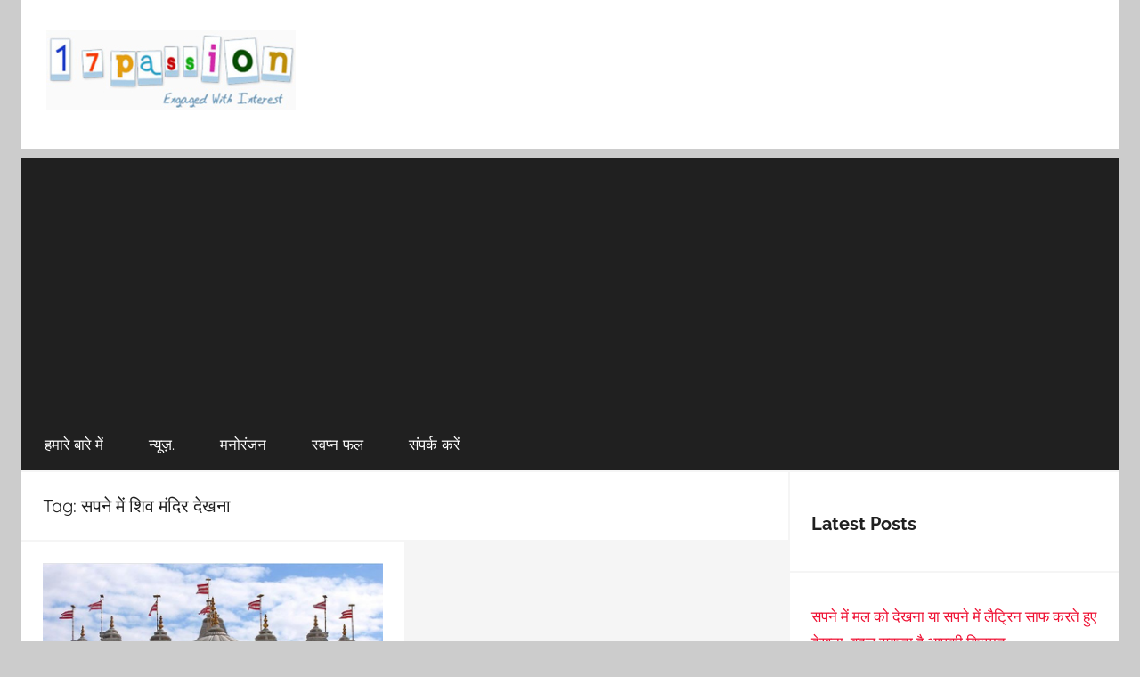

--- FILE ---
content_type: text/html; charset=UTF-8
request_url: https://www.17passion.com/tag/%E0%A4%B8%E0%A4%AA%E0%A4%A8%E0%A5%87-%E0%A4%AE%E0%A5%87%E0%A4%82-%E0%A4%B6%E0%A4%BF%E0%A4%B5-%E0%A4%AE%E0%A4%82%E0%A4%A6%E0%A4%BF%E0%A4%B0-%E0%A4%A6%E0%A5%87%E0%A4%96%E0%A4%A8%E0%A4%BE/
body_size: 11602
content:
<!DOCTYPE html>
<html lang="en-US">

<head>
<meta charset="UTF-8">
<meta name="viewport" content="width=device-width, initial-scale=1">
<link rel="profile" href="http://gmpg.org/xfn/11">

<meta name='robots' content='index, follow, max-image-preview:large, max-snippet:-1, max-video-preview:-1' />

	<!-- This site is optimized with the Yoast SEO plugin v25.8 - https://yoast.com/wordpress/plugins/seo/ -->
	<title>सपने में शिव मंदिर देखना Archives - 17Passion.com</title>
	<link rel="canonical" href="https://www.17passion.com/tag/सपने-में-शिव-मंदिर-देखना/" />
	<meta property="og:locale" content="en_US" />
	<meta property="og:type" content="article" />
	<meta property="og:title" content="सपने में शिव मंदिर देखना Archives - 17Passion.com" />
	<meta property="og:url" content="https://www.17passion.com/tag/सपने-में-शिव-मंदिर-देखना/" />
	<meta property="og:site_name" content="17Passion.com" />
	<meta name="twitter:card" content="summary_large_image" />
	<script type="application/ld+json" class="yoast-schema-graph">{"@context":"https://schema.org","@graph":[{"@type":"CollectionPage","@id":"https://www.17passion.com/tag/%e0%a4%b8%e0%a4%aa%e0%a4%a8%e0%a5%87-%e0%a4%ae%e0%a5%87%e0%a4%82-%e0%a4%b6%e0%a4%bf%e0%a4%b5-%e0%a4%ae%e0%a4%82%e0%a4%a6%e0%a4%bf%e0%a4%b0-%e0%a4%a6%e0%a5%87%e0%a4%96%e0%a4%a8%e0%a4%be/","url":"https://www.17passion.com/tag/%e0%a4%b8%e0%a4%aa%e0%a4%a8%e0%a5%87-%e0%a4%ae%e0%a5%87%e0%a4%82-%e0%a4%b6%e0%a4%bf%e0%a4%b5-%e0%a4%ae%e0%a4%82%e0%a4%a6%e0%a4%bf%e0%a4%b0-%e0%a4%a6%e0%a5%87%e0%a4%96%e0%a4%a8%e0%a4%be/","name":"सपने में शिव मंदिर देखना Archives - 17Passion.com","isPartOf":{"@id":"https://www.17passion.com/#website"},"primaryImageOfPage":{"@id":"https://www.17passion.com/tag/%e0%a4%b8%e0%a4%aa%e0%a4%a8%e0%a5%87-%e0%a4%ae%e0%a5%87%e0%a4%82-%e0%a4%b6%e0%a4%bf%e0%a4%b5-%e0%a4%ae%e0%a4%82%e0%a4%a6%e0%a4%bf%e0%a4%b0-%e0%a4%a6%e0%a5%87%e0%a4%96%e0%a4%a8%e0%a4%be/#primaryimage"},"image":{"@id":"https://www.17passion.com/tag/%e0%a4%b8%e0%a4%aa%e0%a4%a8%e0%a5%87-%e0%a4%ae%e0%a5%87%e0%a4%82-%e0%a4%b6%e0%a4%bf%e0%a4%b5-%e0%a4%ae%e0%a4%82%e0%a4%a6%e0%a4%bf%e0%a4%b0-%e0%a4%a6%e0%a5%87%e0%a4%96%e0%a4%a8%e0%a4%be/#primaryimage"},"thumbnailUrl":"https://www.17passion.com/wp-content/uploads/2022/11/सपने-में-मंदिर-देखना.jpg","breadcrumb":{"@id":"https://www.17passion.com/tag/%e0%a4%b8%e0%a4%aa%e0%a4%a8%e0%a5%87-%e0%a4%ae%e0%a5%87%e0%a4%82-%e0%a4%b6%e0%a4%bf%e0%a4%b5-%e0%a4%ae%e0%a4%82%e0%a4%a6%e0%a4%bf%e0%a4%b0-%e0%a4%a6%e0%a5%87%e0%a4%96%e0%a4%a8%e0%a4%be/#breadcrumb"},"inLanguage":"en-US"},{"@type":"ImageObject","inLanguage":"en-US","@id":"https://www.17passion.com/tag/%e0%a4%b8%e0%a4%aa%e0%a4%a8%e0%a5%87-%e0%a4%ae%e0%a5%87%e0%a4%82-%e0%a4%b6%e0%a4%bf%e0%a4%b5-%e0%a4%ae%e0%a4%82%e0%a4%a6%e0%a4%bf%e0%a4%b0-%e0%a4%a6%e0%a5%87%e0%a4%96%e0%a4%a8%e0%a4%be/#primaryimage","url":"https://www.17passion.com/wp-content/uploads/2022/11/सपने-में-मंदिर-देखना.jpg","contentUrl":"https://www.17passion.com/wp-content/uploads/2022/11/सपने-में-मंदिर-देखना.jpg","width":800,"height":450,"caption":"सपने में मंदिर देखना"},{"@type":"BreadcrumbList","@id":"https://www.17passion.com/tag/%e0%a4%b8%e0%a4%aa%e0%a4%a8%e0%a5%87-%e0%a4%ae%e0%a5%87%e0%a4%82-%e0%a4%b6%e0%a4%bf%e0%a4%b5-%e0%a4%ae%e0%a4%82%e0%a4%a6%e0%a4%bf%e0%a4%b0-%e0%a4%a6%e0%a5%87%e0%a4%96%e0%a4%a8%e0%a4%be/#breadcrumb","itemListElement":[{"@type":"ListItem","position":1,"name":"Home","item":"https://www.17passion.com/"},{"@type":"ListItem","position":2,"name":"सपने में शिव मंदिर देखना"}]},{"@type":"WebSite","@id":"https://www.17passion.com/#website","url":"https://www.17passion.com/","name":"17Passion.com","description":"Engaged with Interest","publisher":{"@id":"https://www.17passion.com/#organization"},"potentialAction":[{"@type":"SearchAction","target":{"@type":"EntryPoint","urlTemplate":"https://www.17passion.com/?s={search_term_string}"},"query-input":{"@type":"PropertyValueSpecification","valueRequired":true,"valueName":"search_term_string"}}],"inLanguage":"en-US"},{"@type":"Organization","@id":"https://www.17passion.com/#organization","name":"17Passion.com","url":"https://www.17passion.com/","logo":{"@type":"ImageObject","inLanguage":"en-US","@id":"https://www.17passion.com/#/schema/logo/image/","url":"https://www.17passion.com/wp-content/uploads/2022/11/17logo-1.jpg","contentUrl":"https://www.17passion.com/wp-content/uploads/2022/11/17logo-1.jpg","width":280,"height":90,"caption":"17Passion.com"},"image":{"@id":"https://www.17passion.com/#/schema/logo/image/"}}]}</script>
	<!-- / Yoast SEO plugin. -->


<link rel="alternate" type="application/rss+xml" title="17Passion.com &raquo; Feed" href="https://www.17passion.com/feed/" />
<link rel="alternate" type="application/rss+xml" title="17Passion.com &raquo; Comments Feed" href="https://www.17passion.com/comments/feed/" />
<link rel="alternate" type="application/rss+xml" title="17Passion.com &raquo; सपने में शिव मंदिर देखना Tag Feed" href="https://www.17passion.com/tag/%e0%a4%b8%e0%a4%aa%e0%a4%a8%e0%a5%87-%e0%a4%ae%e0%a5%87%e0%a4%82-%e0%a4%b6%e0%a4%bf%e0%a4%b5-%e0%a4%ae%e0%a4%82%e0%a4%a6%e0%a4%bf%e0%a4%b0-%e0%a4%a6%e0%a5%87%e0%a4%96%e0%a4%a8%e0%a4%be/feed/" />
<style id='wp-img-auto-sizes-contain-inline-css' type='text/css'>
img:is([sizes=auto i],[sizes^="auto," i]){contain-intrinsic-size:3000px 1500px}
/*# sourceURL=wp-img-auto-sizes-contain-inline-css */
</style>
<link rel='stylesheet' id='donovan-theme-fonts-css' href='https://www.17passion.com/wp-content/fonts/b6d1d6616f55c028f1b370fa68a096e1.css?ver=20201110' type='text/css' media='all' />
<style id='wp-emoji-styles-inline-css' type='text/css'>

	img.wp-smiley, img.emoji {
		display: inline !important;
		border: none !important;
		box-shadow: none !important;
		height: 1em !important;
		width: 1em !important;
		margin: 0 0.07em !important;
		vertical-align: -0.1em !important;
		background: none !important;
		padding: 0 !important;
	}
/*# sourceURL=wp-emoji-styles-inline-css */
</style>
<style id='wp-block-library-inline-css' type='text/css'>
:root{--wp-block-synced-color:#7a00df;--wp-block-synced-color--rgb:122,0,223;--wp-bound-block-color:var(--wp-block-synced-color);--wp-editor-canvas-background:#ddd;--wp-admin-theme-color:#007cba;--wp-admin-theme-color--rgb:0,124,186;--wp-admin-theme-color-darker-10:#006ba1;--wp-admin-theme-color-darker-10--rgb:0,107,160.5;--wp-admin-theme-color-darker-20:#005a87;--wp-admin-theme-color-darker-20--rgb:0,90,135;--wp-admin-border-width-focus:2px}@media (min-resolution:192dpi){:root{--wp-admin-border-width-focus:1.5px}}.wp-element-button{cursor:pointer}:root .has-very-light-gray-background-color{background-color:#eee}:root .has-very-dark-gray-background-color{background-color:#313131}:root .has-very-light-gray-color{color:#eee}:root .has-very-dark-gray-color{color:#313131}:root .has-vivid-green-cyan-to-vivid-cyan-blue-gradient-background{background:linear-gradient(135deg,#00d084,#0693e3)}:root .has-purple-crush-gradient-background{background:linear-gradient(135deg,#34e2e4,#4721fb 50%,#ab1dfe)}:root .has-hazy-dawn-gradient-background{background:linear-gradient(135deg,#faaca8,#dad0ec)}:root .has-subdued-olive-gradient-background{background:linear-gradient(135deg,#fafae1,#67a671)}:root .has-atomic-cream-gradient-background{background:linear-gradient(135deg,#fdd79a,#004a59)}:root .has-nightshade-gradient-background{background:linear-gradient(135deg,#330968,#31cdcf)}:root .has-midnight-gradient-background{background:linear-gradient(135deg,#020381,#2874fc)}:root{--wp--preset--font-size--normal:16px;--wp--preset--font-size--huge:42px}.has-regular-font-size{font-size:1em}.has-larger-font-size{font-size:2.625em}.has-normal-font-size{font-size:var(--wp--preset--font-size--normal)}.has-huge-font-size{font-size:var(--wp--preset--font-size--huge)}.has-text-align-center{text-align:center}.has-text-align-left{text-align:left}.has-text-align-right{text-align:right}.has-fit-text{white-space:nowrap!important}#end-resizable-editor-section{display:none}.aligncenter{clear:both}.items-justified-left{justify-content:flex-start}.items-justified-center{justify-content:center}.items-justified-right{justify-content:flex-end}.items-justified-space-between{justify-content:space-between}.screen-reader-text{border:0;clip-path:inset(50%);height:1px;margin:-1px;overflow:hidden;padding:0;position:absolute;width:1px;word-wrap:normal!important}.screen-reader-text:focus{background-color:#ddd;clip-path:none;color:#444;display:block;font-size:1em;height:auto;left:5px;line-height:normal;padding:15px 23px 14px;text-decoration:none;top:5px;width:auto;z-index:100000}html :where(.has-border-color){border-style:solid}html :where([style*=border-top-color]){border-top-style:solid}html :where([style*=border-right-color]){border-right-style:solid}html :where([style*=border-bottom-color]){border-bottom-style:solid}html :where([style*=border-left-color]){border-left-style:solid}html :where([style*=border-width]){border-style:solid}html :where([style*=border-top-width]){border-top-style:solid}html :where([style*=border-right-width]){border-right-style:solid}html :where([style*=border-bottom-width]){border-bottom-style:solid}html :where([style*=border-left-width]){border-left-style:solid}html :where(img[class*=wp-image-]){height:auto;max-width:100%}:where(figure){margin:0 0 1em}html :where(.is-position-sticky){--wp-admin--admin-bar--position-offset:var(--wp-admin--admin-bar--height,0px)}@media screen and (max-width:600px){html :where(.is-position-sticky){--wp-admin--admin-bar--position-offset:0px}}

/*# sourceURL=wp-block-library-inline-css */
</style><style id='wp-block-heading-inline-css' type='text/css'>
h1:where(.wp-block-heading).has-background,h2:where(.wp-block-heading).has-background,h3:where(.wp-block-heading).has-background,h4:where(.wp-block-heading).has-background,h5:where(.wp-block-heading).has-background,h6:where(.wp-block-heading).has-background{padding:1.25em 2.375em}h1.has-text-align-left[style*=writing-mode]:where([style*=vertical-lr]),h1.has-text-align-right[style*=writing-mode]:where([style*=vertical-rl]),h2.has-text-align-left[style*=writing-mode]:where([style*=vertical-lr]),h2.has-text-align-right[style*=writing-mode]:where([style*=vertical-rl]),h3.has-text-align-left[style*=writing-mode]:where([style*=vertical-lr]),h3.has-text-align-right[style*=writing-mode]:where([style*=vertical-rl]),h4.has-text-align-left[style*=writing-mode]:where([style*=vertical-lr]),h4.has-text-align-right[style*=writing-mode]:where([style*=vertical-rl]),h5.has-text-align-left[style*=writing-mode]:where([style*=vertical-lr]),h5.has-text-align-right[style*=writing-mode]:where([style*=vertical-rl]),h6.has-text-align-left[style*=writing-mode]:where([style*=vertical-lr]),h6.has-text-align-right[style*=writing-mode]:where([style*=vertical-rl]){rotate:180deg}
/*# sourceURL=https://www.17passion.com/wp-includes/blocks/heading/style.min.css */
</style>
<style id='wp-block-latest-posts-inline-css' type='text/css'>
.wp-block-latest-posts{box-sizing:border-box}.wp-block-latest-posts.alignleft{margin-right:2em}.wp-block-latest-posts.alignright{margin-left:2em}.wp-block-latest-posts.wp-block-latest-posts__list{list-style:none}.wp-block-latest-posts.wp-block-latest-posts__list li{clear:both;overflow-wrap:break-word}.wp-block-latest-posts.is-grid{display:flex;flex-wrap:wrap}.wp-block-latest-posts.is-grid li{margin:0 1.25em 1.25em 0;width:100%}@media (min-width:600px){.wp-block-latest-posts.columns-2 li{width:calc(50% - .625em)}.wp-block-latest-posts.columns-2 li:nth-child(2n){margin-right:0}.wp-block-latest-posts.columns-3 li{width:calc(33.33333% - .83333em)}.wp-block-latest-posts.columns-3 li:nth-child(3n){margin-right:0}.wp-block-latest-posts.columns-4 li{width:calc(25% - .9375em)}.wp-block-latest-posts.columns-4 li:nth-child(4n){margin-right:0}.wp-block-latest-posts.columns-5 li{width:calc(20% - 1em)}.wp-block-latest-posts.columns-5 li:nth-child(5n){margin-right:0}.wp-block-latest-posts.columns-6 li{width:calc(16.66667% - 1.04167em)}.wp-block-latest-posts.columns-6 li:nth-child(6n){margin-right:0}}:root :where(.wp-block-latest-posts.is-grid){padding:0}:root :where(.wp-block-latest-posts.wp-block-latest-posts__list){padding-left:0}.wp-block-latest-posts__post-author,.wp-block-latest-posts__post-date{display:block;font-size:.8125em}.wp-block-latest-posts__post-excerpt,.wp-block-latest-posts__post-full-content{margin-bottom:1em;margin-top:.5em}.wp-block-latest-posts__featured-image a{display:inline-block}.wp-block-latest-posts__featured-image img{height:auto;max-width:100%;width:auto}.wp-block-latest-posts__featured-image.alignleft{float:left;margin-right:1em}.wp-block-latest-posts__featured-image.alignright{float:right;margin-left:1em}.wp-block-latest-posts__featured-image.aligncenter{margin-bottom:1em;text-align:center}
/*# sourceURL=https://www.17passion.com/wp-includes/blocks/latest-posts/style.min.css */
</style>
<style id='wp-block-paragraph-inline-css' type='text/css'>
.is-small-text{font-size:.875em}.is-regular-text{font-size:1em}.is-large-text{font-size:2.25em}.is-larger-text{font-size:3em}.has-drop-cap:not(:focus):first-letter{float:left;font-size:8.4em;font-style:normal;font-weight:100;line-height:.68;margin:.05em .1em 0 0;text-transform:uppercase}body.rtl .has-drop-cap:not(:focus):first-letter{float:none;margin-left:.1em}p.has-drop-cap.has-background{overflow:hidden}:root :where(p.has-background){padding:1.25em 2.375em}:where(p.has-text-color:not(.has-link-color)) a{color:inherit}p.has-text-align-left[style*="writing-mode:vertical-lr"],p.has-text-align-right[style*="writing-mode:vertical-rl"]{rotate:180deg}
/*# sourceURL=https://www.17passion.com/wp-includes/blocks/paragraph/style.min.css */
</style>
<style id='global-styles-inline-css' type='text/css'>
:root{--wp--preset--aspect-ratio--square: 1;--wp--preset--aspect-ratio--4-3: 4/3;--wp--preset--aspect-ratio--3-4: 3/4;--wp--preset--aspect-ratio--3-2: 3/2;--wp--preset--aspect-ratio--2-3: 2/3;--wp--preset--aspect-ratio--16-9: 16/9;--wp--preset--aspect-ratio--9-16: 9/16;--wp--preset--color--black: #000000;--wp--preset--color--cyan-bluish-gray: #abb8c3;--wp--preset--color--white: #ffffff;--wp--preset--color--pale-pink: #f78da7;--wp--preset--color--vivid-red: #cf2e2e;--wp--preset--color--luminous-vivid-orange: #ff6900;--wp--preset--color--luminous-vivid-amber: #fcb900;--wp--preset--color--light-green-cyan: #7bdcb5;--wp--preset--color--vivid-green-cyan: #00d084;--wp--preset--color--pale-cyan-blue: #8ed1fc;--wp--preset--color--vivid-cyan-blue: #0693e3;--wp--preset--color--vivid-purple: #9b51e0;--wp--preset--color--primary: #ee1133;--wp--preset--color--secondary: #d5001a;--wp--preset--color--tertiary: #bb0000;--wp--preset--color--accent: #1153ee;--wp--preset--color--highlight: #eedc11;--wp--preset--color--light-gray: #f2f2f2;--wp--preset--color--gray: #666666;--wp--preset--color--dark-gray: #202020;--wp--preset--gradient--vivid-cyan-blue-to-vivid-purple: linear-gradient(135deg,rgb(6,147,227) 0%,rgb(155,81,224) 100%);--wp--preset--gradient--light-green-cyan-to-vivid-green-cyan: linear-gradient(135deg,rgb(122,220,180) 0%,rgb(0,208,130) 100%);--wp--preset--gradient--luminous-vivid-amber-to-luminous-vivid-orange: linear-gradient(135deg,rgb(252,185,0) 0%,rgb(255,105,0) 100%);--wp--preset--gradient--luminous-vivid-orange-to-vivid-red: linear-gradient(135deg,rgb(255,105,0) 0%,rgb(207,46,46) 100%);--wp--preset--gradient--very-light-gray-to-cyan-bluish-gray: linear-gradient(135deg,rgb(238,238,238) 0%,rgb(169,184,195) 100%);--wp--preset--gradient--cool-to-warm-spectrum: linear-gradient(135deg,rgb(74,234,220) 0%,rgb(151,120,209) 20%,rgb(207,42,186) 40%,rgb(238,44,130) 60%,rgb(251,105,98) 80%,rgb(254,248,76) 100%);--wp--preset--gradient--blush-light-purple: linear-gradient(135deg,rgb(255,206,236) 0%,rgb(152,150,240) 100%);--wp--preset--gradient--blush-bordeaux: linear-gradient(135deg,rgb(254,205,165) 0%,rgb(254,45,45) 50%,rgb(107,0,62) 100%);--wp--preset--gradient--luminous-dusk: linear-gradient(135deg,rgb(255,203,112) 0%,rgb(199,81,192) 50%,rgb(65,88,208) 100%);--wp--preset--gradient--pale-ocean: linear-gradient(135deg,rgb(255,245,203) 0%,rgb(182,227,212) 50%,rgb(51,167,181) 100%);--wp--preset--gradient--electric-grass: linear-gradient(135deg,rgb(202,248,128) 0%,rgb(113,206,126) 100%);--wp--preset--gradient--midnight: linear-gradient(135deg,rgb(2,3,129) 0%,rgb(40,116,252) 100%);--wp--preset--font-size--small: 13px;--wp--preset--font-size--medium: 20px;--wp--preset--font-size--large: 36px;--wp--preset--font-size--x-large: 42px;--wp--preset--spacing--20: 0.44rem;--wp--preset--spacing--30: 0.67rem;--wp--preset--spacing--40: 1rem;--wp--preset--spacing--50: 1.5rem;--wp--preset--spacing--60: 2.25rem;--wp--preset--spacing--70: 3.38rem;--wp--preset--spacing--80: 5.06rem;--wp--preset--shadow--natural: 6px 6px 9px rgba(0, 0, 0, 0.2);--wp--preset--shadow--deep: 12px 12px 50px rgba(0, 0, 0, 0.4);--wp--preset--shadow--sharp: 6px 6px 0px rgba(0, 0, 0, 0.2);--wp--preset--shadow--outlined: 6px 6px 0px -3px rgb(255, 255, 255), 6px 6px rgb(0, 0, 0);--wp--preset--shadow--crisp: 6px 6px 0px rgb(0, 0, 0);}:where(.is-layout-flex){gap: 0.5em;}:where(.is-layout-grid){gap: 0.5em;}body .is-layout-flex{display: flex;}.is-layout-flex{flex-wrap: wrap;align-items: center;}.is-layout-flex > :is(*, div){margin: 0;}body .is-layout-grid{display: grid;}.is-layout-grid > :is(*, div){margin: 0;}:where(.wp-block-columns.is-layout-flex){gap: 2em;}:where(.wp-block-columns.is-layout-grid){gap: 2em;}:where(.wp-block-post-template.is-layout-flex){gap: 1.25em;}:where(.wp-block-post-template.is-layout-grid){gap: 1.25em;}.has-black-color{color: var(--wp--preset--color--black) !important;}.has-cyan-bluish-gray-color{color: var(--wp--preset--color--cyan-bluish-gray) !important;}.has-white-color{color: var(--wp--preset--color--white) !important;}.has-pale-pink-color{color: var(--wp--preset--color--pale-pink) !important;}.has-vivid-red-color{color: var(--wp--preset--color--vivid-red) !important;}.has-luminous-vivid-orange-color{color: var(--wp--preset--color--luminous-vivid-orange) !important;}.has-luminous-vivid-amber-color{color: var(--wp--preset--color--luminous-vivid-amber) !important;}.has-light-green-cyan-color{color: var(--wp--preset--color--light-green-cyan) !important;}.has-vivid-green-cyan-color{color: var(--wp--preset--color--vivid-green-cyan) !important;}.has-pale-cyan-blue-color{color: var(--wp--preset--color--pale-cyan-blue) !important;}.has-vivid-cyan-blue-color{color: var(--wp--preset--color--vivid-cyan-blue) !important;}.has-vivid-purple-color{color: var(--wp--preset--color--vivid-purple) !important;}.has-black-background-color{background-color: var(--wp--preset--color--black) !important;}.has-cyan-bluish-gray-background-color{background-color: var(--wp--preset--color--cyan-bluish-gray) !important;}.has-white-background-color{background-color: var(--wp--preset--color--white) !important;}.has-pale-pink-background-color{background-color: var(--wp--preset--color--pale-pink) !important;}.has-vivid-red-background-color{background-color: var(--wp--preset--color--vivid-red) !important;}.has-luminous-vivid-orange-background-color{background-color: var(--wp--preset--color--luminous-vivid-orange) !important;}.has-luminous-vivid-amber-background-color{background-color: var(--wp--preset--color--luminous-vivid-amber) !important;}.has-light-green-cyan-background-color{background-color: var(--wp--preset--color--light-green-cyan) !important;}.has-vivid-green-cyan-background-color{background-color: var(--wp--preset--color--vivid-green-cyan) !important;}.has-pale-cyan-blue-background-color{background-color: var(--wp--preset--color--pale-cyan-blue) !important;}.has-vivid-cyan-blue-background-color{background-color: var(--wp--preset--color--vivid-cyan-blue) !important;}.has-vivid-purple-background-color{background-color: var(--wp--preset--color--vivid-purple) !important;}.has-black-border-color{border-color: var(--wp--preset--color--black) !important;}.has-cyan-bluish-gray-border-color{border-color: var(--wp--preset--color--cyan-bluish-gray) !important;}.has-white-border-color{border-color: var(--wp--preset--color--white) !important;}.has-pale-pink-border-color{border-color: var(--wp--preset--color--pale-pink) !important;}.has-vivid-red-border-color{border-color: var(--wp--preset--color--vivid-red) !important;}.has-luminous-vivid-orange-border-color{border-color: var(--wp--preset--color--luminous-vivid-orange) !important;}.has-luminous-vivid-amber-border-color{border-color: var(--wp--preset--color--luminous-vivid-amber) !important;}.has-light-green-cyan-border-color{border-color: var(--wp--preset--color--light-green-cyan) !important;}.has-vivid-green-cyan-border-color{border-color: var(--wp--preset--color--vivid-green-cyan) !important;}.has-pale-cyan-blue-border-color{border-color: var(--wp--preset--color--pale-cyan-blue) !important;}.has-vivid-cyan-blue-border-color{border-color: var(--wp--preset--color--vivid-cyan-blue) !important;}.has-vivid-purple-border-color{border-color: var(--wp--preset--color--vivid-purple) !important;}.has-vivid-cyan-blue-to-vivid-purple-gradient-background{background: var(--wp--preset--gradient--vivid-cyan-blue-to-vivid-purple) !important;}.has-light-green-cyan-to-vivid-green-cyan-gradient-background{background: var(--wp--preset--gradient--light-green-cyan-to-vivid-green-cyan) !important;}.has-luminous-vivid-amber-to-luminous-vivid-orange-gradient-background{background: var(--wp--preset--gradient--luminous-vivid-amber-to-luminous-vivid-orange) !important;}.has-luminous-vivid-orange-to-vivid-red-gradient-background{background: var(--wp--preset--gradient--luminous-vivid-orange-to-vivid-red) !important;}.has-very-light-gray-to-cyan-bluish-gray-gradient-background{background: var(--wp--preset--gradient--very-light-gray-to-cyan-bluish-gray) !important;}.has-cool-to-warm-spectrum-gradient-background{background: var(--wp--preset--gradient--cool-to-warm-spectrum) !important;}.has-blush-light-purple-gradient-background{background: var(--wp--preset--gradient--blush-light-purple) !important;}.has-blush-bordeaux-gradient-background{background: var(--wp--preset--gradient--blush-bordeaux) !important;}.has-luminous-dusk-gradient-background{background: var(--wp--preset--gradient--luminous-dusk) !important;}.has-pale-ocean-gradient-background{background: var(--wp--preset--gradient--pale-ocean) !important;}.has-electric-grass-gradient-background{background: var(--wp--preset--gradient--electric-grass) !important;}.has-midnight-gradient-background{background: var(--wp--preset--gradient--midnight) !important;}.has-small-font-size{font-size: var(--wp--preset--font-size--small) !important;}.has-medium-font-size{font-size: var(--wp--preset--font-size--medium) !important;}.has-large-font-size{font-size: var(--wp--preset--font-size--large) !important;}.has-x-large-font-size{font-size: var(--wp--preset--font-size--x-large) !important;}
/*# sourceURL=global-styles-inline-css */
</style>

<style id='classic-theme-styles-inline-css' type='text/css'>
/*! This file is auto-generated */
.wp-block-button__link{color:#fff;background-color:#32373c;border-radius:9999px;box-shadow:none;text-decoration:none;padding:calc(.667em + 2px) calc(1.333em + 2px);font-size:1.125em}.wp-block-file__button{background:#32373c;color:#fff;text-decoration:none}
/*# sourceURL=/wp-includes/css/classic-themes.min.css */
</style>
<link rel='stylesheet' id='donovan-stylesheet-css' href='https://www.17passion.com/wp-content/themes/donovan/style.css?ver=1.9' type='text/css' media='all' />
<style id='donovan-stylesheet-inline-css' type='text/css'>
.site-title, .site-description { position: absolute; clip: rect(1px, 1px, 1px, 1px); width: 1px; height: 1px; overflow: hidden; }
/*# sourceURL=donovan-stylesheet-inline-css */
</style>
<script type="text/javascript" src="https://www.17passion.com/wp-content/themes/donovan/assets/js/svgxuse.min.js?ver=1.2.6" id="svgxuse-js"></script>
<link rel="https://api.w.org/" href="https://www.17passion.com/wp-json/" /><link rel="alternate" title="JSON" type="application/json" href="https://www.17passion.com/wp-json/wp/v2/tags/1176" /><link rel="EditURI" type="application/rsd+xml" title="RSD" href="https://www.17passion.com/xmlrpc.php?rsd" />
<meta name="generator" content="WordPress 6.9" />
<link rel="icon" href="https://www.17passion.com/wp-content/uploads/2022/11/fevicono-1.png" sizes="32x32" />
<link rel="icon" href="https://www.17passion.com/wp-content/uploads/2022/11/fevicono-1.png" sizes="192x192" />
<link rel="apple-touch-icon" href="https://www.17passion.com/wp-content/uploads/2022/11/fevicono-1.png" />
<meta name="msapplication-TileImage" content="https://www.17passion.com/wp-content/uploads/2022/11/fevicono-1.png" />
	
	<!-- Google tag (gtag.js) -->
<script async src="https://www.googletagmanager.com/gtag/js?id=G-2S9FB55K1R"></script>
<script>
  window.dataLayer = window.dataLayer || [];
  function gtag(){dataLayer.push(arguments);}
  gtag('js', new Date());

  gtag('config', 'G-2S9FB55K1R');	
	gtag('config', 'UA-105809326-1'); 
</script>
	
<!-- Google Adsense -->
 <script async src="https://pagead2.googlesyndication.com/pagead/js/adsbygoogle.js?client=ca-pub-5536282753388037"
     crossorigin="anonymous"></script>

</head>

<body class="archive tag tag-1176 wp-custom-logo wp-embed-responsive wp-theme-donovan centered-theme-layout blog-grid-layout tags-hidden hfeed">

	<div id="page" class="site">
		<a class="skip-link screen-reader-text" href="#content">Skip to content</a>

		
		
		<header id="masthead" class="site-header clearfix" role="banner">

			<div class="header-main container clearfix">

				<div id="logo" class="site-branding clearfix">

					<a href="https://www.17passion.com/" class="custom-logo-link" rel="home"><img width="280" height="90" src="https://www.17passion.com/wp-content/uploads/2022/11/17logo-1.jpg" class="custom-logo" alt="17Passion.com" decoding="async" /></a>					
			<p class="site-title"><a href="https://www.17passion.com/" rel="home">17Passion.com</a></p>

							
			<p class="site-description">Engaged with Interest</p>

			
				</div><!-- .site-branding -->

				
			</div><!-- .header-main -->

			

	<div id="main-navigation-wrap" class="primary-navigation-wrap">

		<div id="main-navigation-container" class="primary-navigation-container container">

			
			<button class="primary-menu-toggle menu-toggle" aria-controls="primary-menu" aria-expanded="false" >
				<svg class="icon icon-menu" aria-hidden="true" role="img"> <use xlink:href="https://www.17passion.com/wp-content/themes/donovan/assets/icons/genericons-neue.svg#menu"></use> </svg><svg class="icon icon-close" aria-hidden="true" role="img"> <use xlink:href="https://www.17passion.com/wp-content/themes/donovan/assets/icons/genericons-neue.svg#close"></use> </svg>				<span class="menu-toggle-text">Menu</span>
			</button>

			<div class="primary-navigation">

				<nav id="site-navigation" class="main-navigation" role="navigation"  aria-label="Primary Menu">

					<ul id="primary-menu" class="menu"><li id="menu-item-7323" class="menu-item menu-item-type-post_type menu-item-object-page menu-item-7323"><a href="https://www.17passion.com/about-us/">हमारे बारे में</a></li>
<li id="menu-item-7307" class="menu-item menu-item-type-taxonomy menu-item-object-category menu-item-7307"><a href="https://www.17passion.com/category/news/">न्यूज़.</a></li>
<li id="menu-item-12973" class="menu-item menu-item-type-taxonomy menu-item-object-category menu-item-12973"><a href="https://www.17passion.com/category/entertainment/">मनोरंजन</a></li>
<li id="menu-item-12920" class="menu-item menu-item-type-taxonomy menu-item-object-category menu-item-12920"><a href="https://www.17passion.com/category/dream-meaning/">स्वप्न फल</a></li>
<li id="menu-item-7366" class="menu-item menu-item-type-post_type menu-item-object-page menu-item-7366"><a href="https://www.17passion.com/contacts/">संपर्क करें</a></li>
</ul>				</nav><!-- #site-navigation -->

			</div><!-- .primary-navigation -->

		</div>

	</div>



			
						
			

		</header><!-- #masthead -->

		
		<div id="content" class="site-content container">

						
			
			
				
			
	<div id="primary" class="content-archive content-area">
		<main id="main" class="site-main" role="main">

		
			<header class="archive-header">

				<h1 class="archive-title">Tag: <span>सपने में शिव मंदिर देखना</span></h1>				
			</header><!-- .archive-header -->

			<div id="post-wrapper" class="post-wrapper">

			
<article id="post-6047" class="post-6047 post type-post status-publish format-standard has-post-thumbnail hentry category-dream-meaning tag-1050 tag-1084 tag-1091 tag-1151 tag-1160 tag-1176 tag-1217 comments-off">

	
			<div class="post-image">
				<a class="wp-post-image-link" href="https://www.17passion.com/sapne-mein-mandir-dekhna/" rel="bookmark">
					<img width="800" height="450" src="https://www.17passion.com/wp-content/uploads/2022/11/सपने-में-मंदिर-देखना.jpg" class="attachment-post-thumbnail size-post-thumbnail wp-post-image" alt="सपने में मंदिर देखना" decoding="async" fetchpriority="high" srcset="https://www.17passion.com/wp-content/uploads/2022/11/सपने-में-मंदिर-देखना.jpg 800w, https://www.17passion.com/wp-content/uploads/2022/11/सपने-में-मंदिर-देखना-300x169.jpg 300w, https://www.17passion.com/wp-content/uploads/2022/11/सपने-में-मंदिर-देखना-768x432.jpg 768w" sizes="(max-width: 800px) 100vw, 800px" />				</a>
			</div>

			
	<div class="post-content">

		<header class="entry-header">

			<h2 class="entry-title"><a href="https://www.17passion.com/sapne-mein-mandir-dekhna/" rel="bookmark">सपने में मंदिर देखना या सपने में मंदिर का शिखर देखना, क्या मतलब है ?</a></h2>
			<div class="entry-meta post-details"><span class="posted-on meta-date">Posted on <a href="https://www.17passion.com/sapne-mein-mandir-dekhna/" rel="bookmark"><time class="entry-date published updated" datetime="2022-11-24T13:13:22+05:30">November 24, 2022</time></a></span><span class="posted-by meta-author"> by <span class="author vcard"><a class="url fn n" href="https://www.17passion.com/author/adminsp/" title="View all posts by रचना पाठक" rel="author">रचना पाठक</a></span></span></div>
		</header><!-- .entry-header -->

		<div class="entry-content entry-excerpt clearfix">
			<p>सपने में मंदिर देखना (Sapne Mein Mandir Dekhna): अगर सपने में मंदिर दिखाई दे तो यह सपना शुभ माना जाता</p>
			
			<a href="https://www.17passion.com/sapne-mein-mandir-dekhna/" class="more-link">Continue reading</a>

					</div><!-- .entry-content -->

	</div>

	<footer class="entry-footer post-details">
		<div class="entry-categories"> <svg class="icon icon-category" aria-hidden="true" role="img"> <use xlink:href="https://www.17passion.com/wp-content/themes/donovan/assets/icons/genericons-neue.svg#category"></use> </svg><a href="https://www.17passion.com/category/dream-meaning/" rel="category tag">स्वप्न फल</a></div>	</footer><!-- .entry-footer -->

</article>

			</div>

			
		</main><!-- #main -->
	</div><!-- #primary -->


	<section id="secondary" class="sidebar widget-area clearfix" role="complementary">

		<section id="block-5" class="widget widget_block">
<h4 class="wp-block-heading"><strong>Latest Posts</strong></h4>
</section><section id="block-6" class="widget widget_block widget_recent_entries"><ul class="wp-block-latest-posts__list wp-block-latest-posts"><li><a class="wp-block-latest-posts__post-title" href="https://www.17passion.com/sapne-me-mal-karte-dekhna/">सपने में मल को देखना या सपने में लैट्रिन साफ करते हुए देखना, बदल सकता है आपकी किस्मत</a></li>
<li><a class="wp-block-latest-posts__post-title" href="https://www.17passion.com/sapne-me-bandar-ko-dekhna/">सपने में बंदर को देखना, सपने में लंगूर बंदर को देखने का क्या मतलब होता है?</a></li>
<li><a class="wp-block-latest-posts__post-title" href="https://www.17passion.com/sapne-mein-roti-dekhna/">सपने में रोटी देखना, जाने सपने में चपाती देखना कैसा होता है?</a></li>
<li><a class="wp-block-latest-posts__post-title" href="https://www.17passion.com/sapne-mein-sher-dekhna/">सपने में शेर देखना शुभ है या अशुभ?</a></li>
<li><a class="wp-block-latest-posts__post-title" href="https://www.17passion.com/sapne-me-naukri-lagna/">सपने में नौकरी लगना देखना, सपने में नौकरी छूटना देखना</a></li>
</ul></section>
	</section><!-- #secondary -->


	</div><!-- #content -->

	
	<div id="footer" class="footer-wrap">

		<footer id="colophon" class="site-footer container clearfix" role="contentinfo">

			
			<div id="footer-line" class="site-info">
								   Copyright © 2023 <a href = "https://www.17passion.com/">17Passion.com,</a> All rights reserved
			</div><!-- .site-info -->

		</footer><!-- #colophon -->

	</div>

</div><!-- #page -->

<script type="speculationrules">
{"prefetch":[{"source":"document","where":{"and":[{"href_matches":"/*"},{"not":{"href_matches":["/wp-*.php","/wp-admin/*","/wp-content/uploads/*","/wp-content/*","/wp-content/plugins/*","/wp-content/themes/donovan/*","/*\\?(.+)"]}},{"not":{"selector_matches":"a[rel~=\"nofollow\"]"}},{"not":{"selector_matches":".no-prefetch, .no-prefetch a"}}]},"eagerness":"conservative"}]}
</script>
<script type="text/javascript" id="donovan-navigation-js-extra">
/* <![CDATA[ */
var donovanScreenReaderText = {"expand":"Expand child menu","collapse":"Collapse child menu","icon":"\u003Csvg class=\"icon icon-expand\" aria-hidden=\"true\" role=\"img\"\u003E \u003Cuse xlink:href=\"https://www.17passion.com/wp-content/themes/donovan/assets/icons/genericons-neue.svg#expand\"\u003E\u003C/use\u003E \u003C/svg\u003E"};
//# sourceURL=donovan-navigation-js-extra
/* ]]> */
</script>
<script type="text/javascript" src="https://www.17passion.com/wp-content/themes/donovan/assets/js/navigation.min.js?ver=20220224" id="donovan-navigation-js"></script>
<script id="wp-emoji-settings" type="application/json">
{"baseUrl":"https://s.w.org/images/core/emoji/17.0.2/72x72/","ext":".png","svgUrl":"https://s.w.org/images/core/emoji/17.0.2/svg/","svgExt":".svg","source":{"concatemoji":"https://www.17passion.com/wp-includes/js/wp-emoji-release.min.js?ver=6.9"}}
</script>
<script type="module">
/* <![CDATA[ */
/*! This file is auto-generated */
const a=JSON.parse(document.getElementById("wp-emoji-settings").textContent),o=(window._wpemojiSettings=a,"wpEmojiSettingsSupports"),s=["flag","emoji"];function i(e){try{var t={supportTests:e,timestamp:(new Date).valueOf()};sessionStorage.setItem(o,JSON.stringify(t))}catch(e){}}function c(e,t,n){e.clearRect(0,0,e.canvas.width,e.canvas.height),e.fillText(t,0,0);t=new Uint32Array(e.getImageData(0,0,e.canvas.width,e.canvas.height).data);e.clearRect(0,0,e.canvas.width,e.canvas.height),e.fillText(n,0,0);const a=new Uint32Array(e.getImageData(0,0,e.canvas.width,e.canvas.height).data);return t.every((e,t)=>e===a[t])}function p(e,t){e.clearRect(0,0,e.canvas.width,e.canvas.height),e.fillText(t,0,0);var n=e.getImageData(16,16,1,1);for(let e=0;e<n.data.length;e++)if(0!==n.data[e])return!1;return!0}function u(e,t,n,a){switch(t){case"flag":return n(e,"\ud83c\udff3\ufe0f\u200d\u26a7\ufe0f","\ud83c\udff3\ufe0f\u200b\u26a7\ufe0f")?!1:!n(e,"\ud83c\udde8\ud83c\uddf6","\ud83c\udde8\u200b\ud83c\uddf6")&&!n(e,"\ud83c\udff4\udb40\udc67\udb40\udc62\udb40\udc65\udb40\udc6e\udb40\udc67\udb40\udc7f","\ud83c\udff4\u200b\udb40\udc67\u200b\udb40\udc62\u200b\udb40\udc65\u200b\udb40\udc6e\u200b\udb40\udc67\u200b\udb40\udc7f");case"emoji":return!a(e,"\ud83e\u1fac8")}return!1}function f(e,t,n,a){let r;const o=(r="undefined"!=typeof WorkerGlobalScope&&self instanceof WorkerGlobalScope?new OffscreenCanvas(300,150):document.createElement("canvas")).getContext("2d",{willReadFrequently:!0}),s=(o.textBaseline="top",o.font="600 32px Arial",{});return e.forEach(e=>{s[e]=t(o,e,n,a)}),s}function r(e){var t=document.createElement("script");t.src=e,t.defer=!0,document.head.appendChild(t)}a.supports={everything:!0,everythingExceptFlag:!0},new Promise(t=>{let n=function(){try{var e=JSON.parse(sessionStorage.getItem(o));if("object"==typeof e&&"number"==typeof e.timestamp&&(new Date).valueOf()<e.timestamp+604800&&"object"==typeof e.supportTests)return e.supportTests}catch(e){}return null}();if(!n){if("undefined"!=typeof Worker&&"undefined"!=typeof OffscreenCanvas&&"undefined"!=typeof URL&&URL.createObjectURL&&"undefined"!=typeof Blob)try{var e="postMessage("+f.toString()+"("+[JSON.stringify(s),u.toString(),c.toString(),p.toString()].join(",")+"));",a=new Blob([e],{type:"text/javascript"});const r=new Worker(URL.createObjectURL(a),{name:"wpTestEmojiSupports"});return void(r.onmessage=e=>{i(n=e.data),r.terminate(),t(n)})}catch(e){}i(n=f(s,u,c,p))}t(n)}).then(e=>{for(const n in e)a.supports[n]=e[n],a.supports.everything=a.supports.everything&&a.supports[n],"flag"!==n&&(a.supports.everythingExceptFlag=a.supports.everythingExceptFlag&&a.supports[n]);var t;a.supports.everythingExceptFlag=a.supports.everythingExceptFlag&&!a.supports.flag,a.supports.everything||((t=a.source||{}).concatemoji?r(t.concatemoji):t.wpemoji&&t.twemoji&&(r(t.twemoji),r(t.wpemoji)))});
//# sourceURL=https://www.17passion.com/wp-includes/js/wp-emoji-loader.min.js
/* ]]> */
</script>

</body>
</html>


--- FILE ---
content_type: text/html; charset=utf-8
request_url: https://www.google.com/recaptcha/api2/aframe
body_size: 251
content:
<!DOCTYPE HTML><html><head><meta http-equiv="content-type" content="text/html; charset=UTF-8"></head><body><script nonce="muwlKBFZ9MWIOWkeJbMLlg">/** Anti-fraud and anti-abuse applications only. See google.com/recaptcha */ try{var clients={'sodar':'https://pagead2.googlesyndication.com/pagead/sodar?'};window.addEventListener("message",function(a){try{if(a.source===window.parent){var b=JSON.parse(a.data);var c=clients[b['id']];if(c){var d=document.createElement('img');d.src=c+b['params']+'&rc='+(localStorage.getItem("rc::a")?sessionStorage.getItem("rc::b"):"");window.document.body.appendChild(d);sessionStorage.setItem("rc::e",parseInt(sessionStorage.getItem("rc::e")||0)+1);localStorage.setItem("rc::h",'1768466475010');}}}catch(b){}});window.parent.postMessage("_grecaptcha_ready", "*");}catch(b){}</script></body></html>